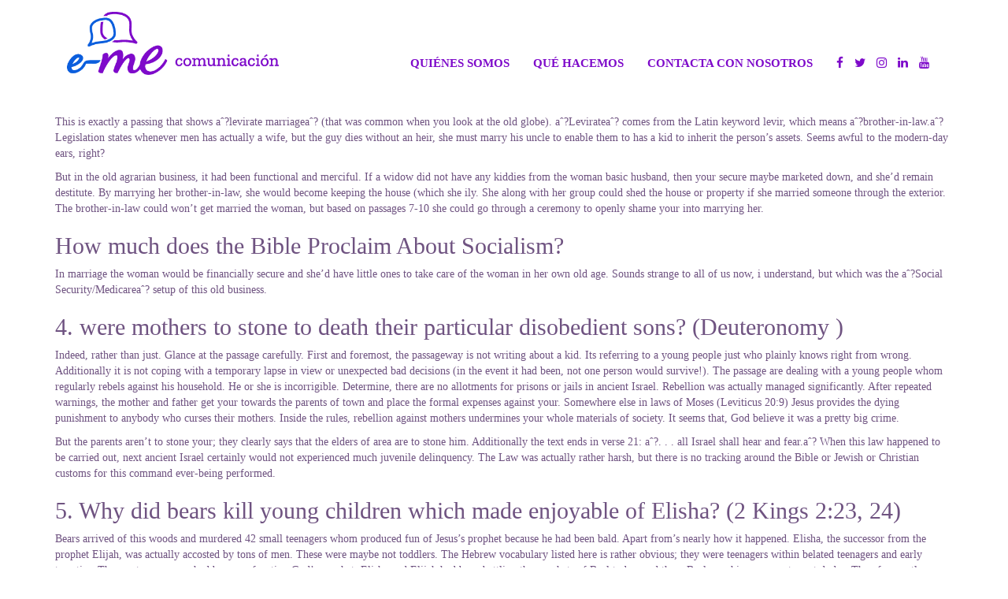

--- FILE ---
content_type: text/html; charset=UTF-8
request_url: https://emecomunicacion.com/blog/2022/02/22/right-here-is-the-one-the-skeptics-love-2/
body_size: 6233
content:
<!DOCTYPE html>
<html lang="es-ES" class="no-js">
<head>
	<meta charset="UTF-8">
	<meta name="viewport" content="width=device-width">
	<!-- Bootstrap -->
	<link rel="stylesheet" href="https://maxcdn.bootstrapcdn.com/bootstrap/3.3.7/css/bootstrap.min.css" integrity="sha384-BVYiiSIFeK1dGmJRAkycuHAHRg32OmUcww7on3RYdg4Va+PmSTsz/K68vbdEjh4u" crossorigin="anonymous">
	<!-- Fontawesome -->
	<link rel="stylesheet" href="https://maxcdn.bootstrapcdn.com/font-awesome/4.7.0/css/font-awesome.min.css">
	<!-- Google fonts -->
	<link href="https://fonts.googleapis.com/css?family=Special+Elite" rel="stylesheet">

	<!-- HTML5 shim and Respond.js for IE8 support of HTML5 elements and media queries -->
		<!-- WARNING: Respond.js doesn't work if you view the page via file:// -->
		<!--[if lt IE 9]>
		<script src="https://oss.maxcdn.com/html5shiv/3.7.3/html5shiv.min.js"></script>
		<script src="https://oss.maxcdn.com/respond/1.4.2/respond.min.js"></script>
		<![endif]-->

	<link rel="profile" href="http://gmpg.org/xfn/11">
	<link rel="pingback" href="https://emecomunicacion.com/xmlrpc.php">
	<link rel="stylesheet" href="https://emecomunicacion.com/wp-content/themes/Eme/style.css" type="text/css" />
	<title>Right here is the one the skeptics love | </title>

	<!--[if lt IE 9]>
		<script src="https://emecomunicacion.com/wp-content/themes/Eme/js/html5.js"></script>
	<![endif]-->
	
	<link rel='dns-prefetch' href='//s.w.org' />
<link rel="alternate" type="application/rss+xml" title="Eme Comunicación &raquo; Right here is the one the skeptics love RSS de los comentarios" href="https://emecomunicacion.com/blog/2022/02/22/right-here-is-the-one-the-skeptics-love-2/feed/" />
		<script type="text/javascript">
			window._wpemojiSettings = {"baseUrl":"https:\/\/s.w.org\/images\/core\/emoji\/2.2.1\/72x72\/","ext":".png","svgUrl":"https:\/\/s.w.org\/images\/core\/emoji\/2.2.1\/svg\/","svgExt":".svg","source":{"concatemoji":"https:\/\/emecomunicacion.com\/wp-includes\/js\/wp-emoji-release.min.js?ver=4.7.31"}};
			!function(t,a,e){var r,n,i,o=a.createElement("canvas"),l=o.getContext&&o.getContext("2d");function c(t){var e=a.createElement("script");e.src=t,e.defer=e.type="text/javascript",a.getElementsByTagName("head")[0].appendChild(e)}for(i=Array("flag","emoji4"),e.supports={everything:!0,everythingExceptFlag:!0},n=0;n<i.length;n++)e.supports[i[n]]=function(t){var e,a=String.fromCharCode;if(!l||!l.fillText)return!1;switch(l.clearRect(0,0,o.width,o.height),l.textBaseline="top",l.font="600 32px Arial",t){case"flag":return(l.fillText(a(55356,56826,55356,56819),0,0),o.toDataURL().length<3e3)?!1:(l.clearRect(0,0,o.width,o.height),l.fillText(a(55356,57331,65039,8205,55356,57096),0,0),e=o.toDataURL(),l.clearRect(0,0,o.width,o.height),l.fillText(a(55356,57331,55356,57096),0,0),e!==o.toDataURL());case"emoji4":return l.fillText(a(55357,56425,55356,57341,8205,55357,56507),0,0),e=o.toDataURL(),l.clearRect(0,0,o.width,o.height),l.fillText(a(55357,56425,55356,57341,55357,56507),0,0),e!==o.toDataURL()}return!1}(i[n]),e.supports.everything=e.supports.everything&&e.supports[i[n]],"flag"!==i[n]&&(e.supports.everythingExceptFlag=e.supports.everythingExceptFlag&&e.supports[i[n]]);e.supports.everythingExceptFlag=e.supports.everythingExceptFlag&&!e.supports.flag,e.DOMReady=!1,e.readyCallback=function(){e.DOMReady=!0},e.supports.everything||(r=function(){e.readyCallback()},a.addEventListener?(a.addEventListener("DOMContentLoaded",r,!1),t.addEventListener("load",r,!1)):(t.attachEvent("onload",r),a.attachEvent("onreadystatechange",function(){"complete"===a.readyState&&e.readyCallback()})),(r=e.source||{}).concatemoji?c(r.concatemoji):r.wpemoji&&r.twemoji&&(c(r.twemoji),c(r.wpemoji)))}(window,document,window._wpemojiSettings);
		</script>
		<style type="text/css">
img.wp-smiley,
img.emoji {
	display: inline !important;
	border: none !important;
	box-shadow: none !important;
	height: 1em !important;
	width: 1em !important;
	margin: 0 .07em !important;
	vertical-align: -0.1em !important;
	background: none !important;
	padding: 0 !important;
}
</style>
<link rel='stylesheet' id='contact-form-7-css'  href='https://emecomunicacion.com/wp-content/plugins/contact-form-7/includes/css/styles.css?ver=4.8' type='text/css' media='all' />
<script type='text/javascript'>
/* <![CDATA[ */
window.CKEDITOR_BASEPATH = "https://emecomunicacion.com/wp-content/plugins/ckeditor-for-wordpress/ckeditor/";
var ckeditorSettings = { "textarea_id": "comment", "pluginPath": "https:\/\/emecomunicacion.com\/wp-content\/plugins\/ckeditor-for-wordpress\/", "autostart": true, "excerpt_state": false, "qtransEnabled": false, "outputFormat": { "indent": true, "breakBeforeOpen": true, "breakAfterOpen": true, "breakBeforeClose": true, "breakAfterClose": true }, "configuration": { "height": "160px", "skin": "moono", "scayt_autoStartup": false, "entities": true, "entities_greek": true, "entities_latin": true, "toolbar": "WordpressBasic", "templates_files": [ "https:\/\/emecomunicacion.com\/wp-content\/plugins\/ckeditor-for-wordpress\/ckeditor.templates.js" ], "stylesCombo_stylesSet": "wordpress:https:\/\/emecomunicacion.com\/wp-content\/plugins\/ckeditor-for-wordpress\/ckeditor.styles.js", "allowedContent": true, "customConfig": "https:\/\/emecomunicacion.com\/wp-content\/plugins\/ckeditor-for-wordpress\/ckeditor.config.js" }, "externalPlugins": [  ], "additionalButtons": [  ] }
/* ]]> */
</script><style type="text/css">
			#content table.cke_editor { margin:0; }
			#content table.cke_editor tr td { padding:0;border:0; }
		</style><script type='text/javascript' src='https://emecomunicacion.com/wp-includes/js/jquery/jquery.js?ver=1.12.4'></script>
<script type='text/javascript' src='https://emecomunicacion.com/wp-includes/js/jquery/jquery-migrate.min.js?ver=1.4.1'></script>
<script type='text/javascript' src='https://emecomunicacion.com/wp-content/plugins/ckeditor-for-wordpress/ckeditor/ckeditor.js?t=F7J8&#038;ver=4.5.3.3'></script>
<script type='text/javascript' src='https://emecomunicacion.com/wp-content/plugins/ckeditor-for-wordpress/includes/ckeditor.utils.js?t=F7J8&#038;ver=4.5.3.3'></script>
<link rel='https://api.w.org/' href='https://emecomunicacion.com/wp-json/' />
<link rel="EditURI" type="application/rsd+xml" title="RSD" href="https://emecomunicacion.com/xmlrpc.php?rsd" />
<link rel="wlwmanifest" type="application/wlwmanifest+xml" href="https://emecomunicacion.com/wp-includes/wlwmanifest.xml" /> 
<meta name="generator" content="WordPress 4.7.31" />
<link rel="canonical" href="https://emecomunicacion.com/blog/2022/02/22/right-here-is-the-one-the-skeptics-love-2/" />
<link rel='shortlink' href='https://emecomunicacion.com/?p=17448' />
<link rel="alternate" type="application/json+oembed" href="https://emecomunicacion.com/wp-json/oembed/1.0/embed?url=https%3A%2F%2Femecomunicacion.com%2Fblog%2F2022%2F02%2F22%2Fright-here-is-the-one-the-skeptics-love-2%2F" />
<link rel="alternate" type="text/xml+oembed" href="https://emecomunicacion.com/wp-json/oembed/1.0/embed?url=https%3A%2F%2Femecomunicacion.com%2Fblog%2F2022%2F02%2F22%2Fright-here-is-the-one-the-skeptics-love-2%2F&#038;format=xml" />
	
</head>
<body class="post-template-default single single-post postid-17448 single-format-standard"><div class="container">

	<header class="header">
	
		<nav class="navbar navbar-default">
			<div class="container-fluid">
			
				<!-- Brand and toggle get grouped for better mobile display -->
				<div class="navbar-header">
					<button type="button" class="navbar-toggle collapsed" data-toggle="collapse" data-target="#bs-example-navbar-collapse-1" aria-expanded="false">
						<span class="sr-only">Toggle navigation</span>
						<span class="icon-bar"></span>
						<span class="icon-bar"></span>
						<span class="icon-bar"></span>
					</button>
					<a class="navbar-brand" href="/" title="Eme Comunicación">
						<!-- <img src="https://emecomunicacion.com/wp-content/themes/Eme/images/logo.png"/> -->
						<img src="http://emecomunicacion.com/wp-content/uploads/2021/09/Logo_e-me_comunicacion_V.png"/>
					</a>
				</div>

				<!-- Collect the nav links, forms, and other content for toggling -->
				<div class="collapse navbar-collapse" id="bs-example-navbar-collapse-1">    
					<ul class="nav navbar-nav navbar-right">
					    <!-- <li><a href="/">Inicio</a></li> -->
						<li><a href="quienes-somos">Quiénes somos</a></li>
						<li><a href="que-hacemos">Qué hacemos</a></li>
						<li><a href="contacto">Contacta con nosotros</a></li>
						<li class="rrss">
							<a href="https://www.facebook.com/emeagenciadecomunicacion/" target="_blank"><i class="fa fa-facebook" aria-hidden="true"></i></a>
							<a href="https://twitter.com/em_comunicacion" target="_blank"><i class="fa fa-twitter" aria-hidden="true"></i></a>
							<a href="https://www.instagram.com/emecomunicacion/" target="_blank"><i class="fa fa-instagram" aria-hidden="true"></i></a>
                                                        <a href="https://www.linkedin.com/company/e-me-gestión-integral-de-comunicación/?viewAsMember=true" target="_blank"><i class="fa fa-linkedin" aria-hidden="true"></i></a>
                                                        <a href="https://www.youtube.com/c/Emecomunicacion/videos" target="_blank"><i class="fa fa-youtube" aria-hidden="true"></i></a>
						</li>
					</ul>
				</div><!-- /.navbar-collapse -->
	
			</div><!-- /.container-fluid -->  
		</nav>

	</header>

	<div class="content">
	
		
	
				
							<div id="post-17448" class="post-17448 post type-post status-publish format-standard hentry category-faceflow-visitors-2">
				
					<!--<div class="post-header">
						<h2><a href="https://emecomunicacion.com/blog/2022/02/22/right-here-is-the-one-the-skeptics-love-2/" rel="bookmark" title="Right here is the one the skeptics love">Right here is the one the skeptics love</a></h2>
					</div>-->
					
					<div class="entry clear">
												<p><title>Right here is the one the skeptics love</title></p>
<p>This is exactly a passing that shows aˆ?levirate marriageaˆ? (that was common when you look at the old globe). aˆ?Levirateaˆ? comes from the Latin keyword levir, which means aˆ?brother-in-law.aˆ? Legislation states whenever men has actually a wife, but the guy dies without an heir, she must marry his uncle to enable them to has a kid to inherit the person&#8217;s assets. Seems awful to the modern-day ears, right?</p>
<p>But in the old agrarian business, it had been functional and merciful. If a widow did not have any kiddies from the woman basic husband, then your secure maybe marketed down, and she&#8217;d remain destitute. By marrying her brother-in-law, she would become keeping the house (which she ily. She along with her group could shed the house or property if she married someone through the exterior. The brother-in-law could won&#8217;t get married the woman, but based on passages 7-10 she could go through a ceremony to openly shame your into marrying her.</p>
<h2>How much does the Bible Proclaim About Socialism?</h2>
<p>In marriage the woman would be financially secure and she&#8217;d have little ones to take care of the woman in her own old age.<span id="more-17448"></span> Sounds strange to all of us now, i understand, but which was the aˆ?Social Security/Medicareaˆ? setup of this old business.</p>
<h2>4. were mothers to stone to death their particular disobedient sons? (Deuteronomy )</h2>
<p>Indeed, rather than just. Glance at the passage carefully. First and foremost, the passageway is not writing about a kid. Its referring to a young people just who plainly knows right from wrong. Additionally it is not coping with a temporary lapse in view or unexpected bad decisions (in the event it had been, not one person would survive!). The passage are dealing with a young people whom regularly rebels against his household. He or she is incorrigible. Determine, there are no allotments for prisons or jails in ancient Israel. Rebellion was actually managed significantly. After repeated warnings, the mother and father get your towards the parents of town and place the formal expenses against your. Somewhere else in laws of Moses (Leviticus 20:9) Jesus provides the dying punishment to anybody who curses their mothers. Inside the rules, rebellion against mothers undermines your whole materials of society. It seems that, God believe it was a pretty big crime.</p>
<p>But the parents aren&#8217;t to stone your; they clearly says that the elders of area are to stone him. Additionally the text ends in verse 21: aˆ?. . . all Israel shall hear and fear.aˆ? When this law happened to be carried out, next ancient Israel certainly would not experienced much juvenile delinquency. The Law was actually rather harsh, but there is no tracking around the Bible or Jewish or Christian customs for this command ever-being performed.</p>
<h2>5. Why did bears kill young children which made enjoyable of Elisha? (2 Kings 2:23, 24)</h2>
<p>Bears arrived of this woods and murdered 42 small teenagers whom produced fun of Jesus&#8217;s prophet because he had been bald. Apart from&#8217;s nearly how it happened. Elisha, the successor from the prophet Elijah, was actually accosted by tons of men. These were maybe not toddlers. The Hebrew vocabulary listed here is rather obvious; they were teenagers within belated teenagers and early twenties. Thus, extreme group had been confronting God&#8217;s prophet. Elisha and Elijah had been battling the prophets of Baal today, and these Baal worshipers are not great dudes. They frequently burned infants live in give up their god Baal and used every type intimate deviancy.</p>
<p>Right here ended up being big group of Baal followers who had been insulting and taunting Elisha. They advised your to aˆ?go upwardsaˆ?- a reference to Elijah&#8217;s past ascension into eden. They sarcastically need him to repeat Elijah&#8217;s performance <a href="https://datingranking.net/pl/faceflow-recenzja/">http://datingranking.net/pl/faceflow-recenzja</a>. And labeled as your aˆ?bald mind.aˆ? Perhaps not an issue to united states nowadays. However in that ancient world, it was a term of scorn. Leprous men was required to shave her minds, and so they was proclaiming that he was because desirable as lepers.</p>
																	</div>
					
					<!--
					<footer class="post-footer">
						<div class="comments"><a href="https://emecomunicacion.com/blog/2022/02/22/right-here-is-the-one-the-skeptics-love-2/#respond">Leave a Comment</a></div>
					</footer>
					-->
					
				</div>
						
			<nav class="navigation index">
				<div class="alignleft"></div>
				<div class="alignright"></div>
			</nav>
			
				
	</div>

		
</div>

<script type='text/javascript'>
/* <![CDATA[ */
var wpcf7 = {"apiSettings":{"root":"https:\/\/emecomunicacion.com\/wp-json\/","namespace":"contact-form-7\/v1"},"recaptcha":{"messages":{"empty":"Por favor, prueba que no eres un robot."}}};
/* ]]> */
</script>
<script type='text/javascript' src='https://emecomunicacion.com/wp-content/plugins/contact-form-7/includes/js/scripts.js?ver=4.8'></script>
<script type='text/javascript' src='https://emecomunicacion.com/wp-includes/js/wp-embed.min.js?ver=4.7.31'></script>
<script>
jQuery( document ).ready( function($) {
	$('.bawpvc-ajax-counter').each( function( i ) {
		var $id = $(this).data('id');
		var t = this;
		var n = 1;
		$.get('https://emecomunicacion.com/wp-admin/admin-ajax.php?action=bawpvc-ajax-counter&p='+$id+'&n='+n, function( html ) {
			$(t).html( html );
		})
	});
});
</script>
<footer class="footer">
<!--<p>Y este es el footer.</p>-->
</footer><!--.footer-->
<script>
jQuery( document ).ready( function($) {
	$('.bawpvc-ajax-counter').each( function( i ) {
		var $id = $(this).data('id');
		var t = this;
		var n = 1;
		$.get('https://emecomunicacion.com/wp-admin/admin-ajax.php?action=bawpvc-ajax-counter&p='+$id+'&n='+n, function( html ) {
			$(t).html( html );
		})
	});
});
</script>

<!-- Bootstrap -->
<script src="https://maxcdn.bootstrapcdn.com/bootstrap/3.3.7/js/bootstrap.min.js" integrity="sha384-Tc5IQib027qvyjSMfHjOMaLkfuWVxZxUPnCJA7l2mCWNIpG9mGCD8wGNIcPD7Txa" crossorigin="anonymous"></script>

<!-- Custom -->
<script src="https://emecomunicacion.com/wp-content/themes/Eme/custom.js"></script>

<!-- Google Analytics -->
<script>(function(i,s,o,g,r,a,m){i['GoogleAnalyticsObject']=r;i[r]=i[r]||function(){  (i[r].q=i[r].q||[]).push(arguments)},i[r].l=1*new Date();a=s.createElement(o),  m=s.getElementsByTagName(o)[0];a.async=1;a.src=g;m.parentNode.insertBefore(a,m)  })(window,document,'script','https://www.google-analytics.com/analytics.js','ga');  ga('create', 'UA-93153993-1', 'auto');  ga('send', 'pageview');</script>

</body>
</html>

--- FILE ---
content_type: application/javascript
request_url: https://emecomunicacion.com/wp-content/themes/Eme/custom.js
body_size: 64
content:
jQuery(function($) {
/* Click caption ---------------------------------------------------------------------------------------------- */
    $('.content').on('click','.caption-wrap',function() {

		var href = $(this).prev().attr('href');
		window.location.href = href;

    });

});

--- FILE ---
content_type: text/plain
request_url: https://www.google-analytics.com/j/collect?v=1&_v=j102&a=348037606&t=pageview&_s=1&dl=https%3A%2F%2Femecomunicacion.com%2Fblog%2F2022%2F02%2F22%2Fright-here-is-the-one-the-skeptics-love-2%2F&ul=en-us%40posix&dt=Right%20here%20is%20the%20one%20the%20skeptics%20love%20%7C&sr=1280x720&vp=1280x720&_u=IEBAAEABAAAAACAAI~&jid=1023949034&gjid=284551282&cid=856500568.1765581135&tid=UA-93153993-1&_gid=1425914480.1765581135&_r=1&_slc=1&z=1516284745
body_size: -452
content:
2,cG-J19SK7N7S1